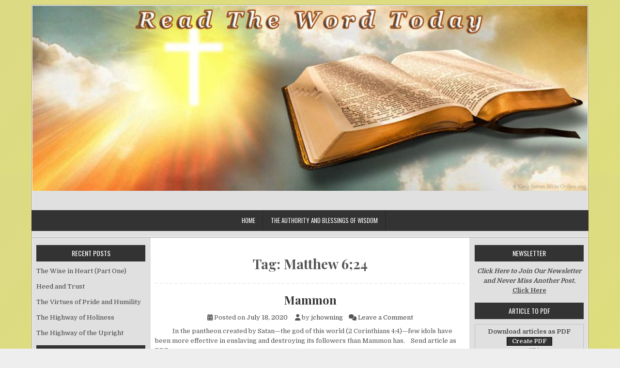

--- FILE ---
content_type: text/html; charset=UTF-8
request_url: https://readthewordtoday.com/tag/matthew-624/
body_size: 10044
content:
<!DOCTYPE html>
<html lang="en-US">
<head>
<meta charset="UTF-8">
<meta name="viewport" content="width=device-width, initial-scale=1">
<link rel="profile" href="http://gmpg.org/xfn/11">
<link rel="pingback" href="https://readthewordtoday.com/xmlrpc.php">
<title>Matthew 6;24</title>
<meta name='robots' content='max-image-preview:large' />
<link rel='dns-prefetch' href='//fonts.googleapis.com' />
<link rel="alternate" type="application/rss+xml" title=" &raquo; Feed" href="https://readthewordtoday.com/feed/" />
<link rel="alternate" type="application/rss+xml" title=" &raquo; Comments Feed" href="https://readthewordtoday.com/comments/feed/" />
<link rel="alternate" type="application/rss+xml" title=" &raquo; Matthew 6;24 Tag Feed" href="https://readthewordtoday.com/tag/matthew-624/feed/" />
<style id='wp-img-auto-sizes-contain-inline-css' type='text/css'>
img:is([sizes=auto i],[sizes^="auto," i]){contain-intrinsic-size:3000px 1500px}
/*# sourceURL=wp-img-auto-sizes-contain-inline-css */
</style>
<style id='wp-emoji-styles-inline-css' type='text/css'>

	img.wp-smiley, img.emoji {
		display: inline !important;
		border: none !important;
		box-shadow: none !important;
		height: 1em !important;
		width: 1em !important;
		margin: 0 0.07em !important;
		vertical-align: -0.1em !important;
		background: none !important;
		padding: 0 !important;
	}
/*# sourceURL=wp-emoji-styles-inline-css */
</style>
<style id='wp-block-library-inline-css' type='text/css'>
:root{--wp-block-synced-color:#7a00df;--wp-block-synced-color--rgb:122,0,223;--wp-bound-block-color:var(--wp-block-synced-color);--wp-editor-canvas-background:#ddd;--wp-admin-theme-color:#007cba;--wp-admin-theme-color--rgb:0,124,186;--wp-admin-theme-color-darker-10:#006ba1;--wp-admin-theme-color-darker-10--rgb:0,107,160.5;--wp-admin-theme-color-darker-20:#005a87;--wp-admin-theme-color-darker-20--rgb:0,90,135;--wp-admin-border-width-focus:2px}@media (min-resolution:192dpi){:root{--wp-admin-border-width-focus:1.5px}}.wp-element-button{cursor:pointer}:root .has-very-light-gray-background-color{background-color:#eee}:root .has-very-dark-gray-background-color{background-color:#313131}:root .has-very-light-gray-color{color:#eee}:root .has-very-dark-gray-color{color:#313131}:root .has-vivid-green-cyan-to-vivid-cyan-blue-gradient-background{background:linear-gradient(135deg,#00d084,#0693e3)}:root .has-purple-crush-gradient-background{background:linear-gradient(135deg,#34e2e4,#4721fb 50%,#ab1dfe)}:root .has-hazy-dawn-gradient-background{background:linear-gradient(135deg,#faaca8,#dad0ec)}:root .has-subdued-olive-gradient-background{background:linear-gradient(135deg,#fafae1,#67a671)}:root .has-atomic-cream-gradient-background{background:linear-gradient(135deg,#fdd79a,#004a59)}:root .has-nightshade-gradient-background{background:linear-gradient(135deg,#330968,#31cdcf)}:root .has-midnight-gradient-background{background:linear-gradient(135deg,#020381,#2874fc)}:root{--wp--preset--font-size--normal:16px;--wp--preset--font-size--huge:42px}.has-regular-font-size{font-size:1em}.has-larger-font-size{font-size:2.625em}.has-normal-font-size{font-size:var(--wp--preset--font-size--normal)}.has-huge-font-size{font-size:var(--wp--preset--font-size--huge)}.has-text-align-center{text-align:center}.has-text-align-left{text-align:left}.has-text-align-right{text-align:right}.has-fit-text{white-space:nowrap!important}#end-resizable-editor-section{display:none}.aligncenter{clear:both}.items-justified-left{justify-content:flex-start}.items-justified-center{justify-content:center}.items-justified-right{justify-content:flex-end}.items-justified-space-between{justify-content:space-between}.screen-reader-text{border:0;clip-path:inset(50%);height:1px;margin:-1px;overflow:hidden;padding:0;position:absolute;width:1px;word-wrap:normal!important}.screen-reader-text:focus{background-color:#ddd;clip-path:none;color:#444;display:block;font-size:1em;height:auto;left:5px;line-height:normal;padding:15px 23px 14px;text-decoration:none;top:5px;width:auto;z-index:100000}html :where(.has-border-color){border-style:solid}html :where([style*=border-top-color]){border-top-style:solid}html :where([style*=border-right-color]){border-right-style:solid}html :where([style*=border-bottom-color]){border-bottom-style:solid}html :where([style*=border-left-color]){border-left-style:solid}html :where([style*=border-width]){border-style:solid}html :where([style*=border-top-width]){border-top-style:solid}html :where([style*=border-right-width]){border-right-style:solid}html :where([style*=border-bottom-width]){border-bottom-style:solid}html :where([style*=border-left-width]){border-left-style:solid}html :where(img[class*=wp-image-]){height:auto;max-width:100%}:where(figure){margin:0 0 1em}html :where(.is-position-sticky){--wp-admin--admin-bar--position-offset:var(--wp-admin--admin-bar--height,0px)}@media screen and (max-width:600px){html :where(.is-position-sticky){--wp-admin--admin-bar--position-offset:0px}}

/*# sourceURL=wp-block-library-inline-css */
</style><style id='global-styles-inline-css' type='text/css'>
:root{--wp--preset--aspect-ratio--square: 1;--wp--preset--aspect-ratio--4-3: 4/3;--wp--preset--aspect-ratio--3-4: 3/4;--wp--preset--aspect-ratio--3-2: 3/2;--wp--preset--aspect-ratio--2-3: 2/3;--wp--preset--aspect-ratio--16-9: 16/9;--wp--preset--aspect-ratio--9-16: 9/16;--wp--preset--color--black: #000000;--wp--preset--color--cyan-bluish-gray: #abb8c3;--wp--preset--color--white: #ffffff;--wp--preset--color--pale-pink: #f78da7;--wp--preset--color--vivid-red: #cf2e2e;--wp--preset--color--luminous-vivid-orange: #ff6900;--wp--preset--color--luminous-vivid-amber: #fcb900;--wp--preset--color--light-green-cyan: #7bdcb5;--wp--preset--color--vivid-green-cyan: #00d084;--wp--preset--color--pale-cyan-blue: #8ed1fc;--wp--preset--color--vivid-cyan-blue: #0693e3;--wp--preset--color--vivid-purple: #9b51e0;--wp--preset--gradient--vivid-cyan-blue-to-vivid-purple: linear-gradient(135deg,rgb(6,147,227) 0%,rgb(155,81,224) 100%);--wp--preset--gradient--light-green-cyan-to-vivid-green-cyan: linear-gradient(135deg,rgb(122,220,180) 0%,rgb(0,208,130) 100%);--wp--preset--gradient--luminous-vivid-amber-to-luminous-vivid-orange: linear-gradient(135deg,rgb(252,185,0) 0%,rgb(255,105,0) 100%);--wp--preset--gradient--luminous-vivid-orange-to-vivid-red: linear-gradient(135deg,rgb(255,105,0) 0%,rgb(207,46,46) 100%);--wp--preset--gradient--very-light-gray-to-cyan-bluish-gray: linear-gradient(135deg,rgb(238,238,238) 0%,rgb(169,184,195) 100%);--wp--preset--gradient--cool-to-warm-spectrum: linear-gradient(135deg,rgb(74,234,220) 0%,rgb(151,120,209) 20%,rgb(207,42,186) 40%,rgb(238,44,130) 60%,rgb(251,105,98) 80%,rgb(254,248,76) 100%);--wp--preset--gradient--blush-light-purple: linear-gradient(135deg,rgb(255,206,236) 0%,rgb(152,150,240) 100%);--wp--preset--gradient--blush-bordeaux: linear-gradient(135deg,rgb(254,205,165) 0%,rgb(254,45,45) 50%,rgb(107,0,62) 100%);--wp--preset--gradient--luminous-dusk: linear-gradient(135deg,rgb(255,203,112) 0%,rgb(199,81,192) 50%,rgb(65,88,208) 100%);--wp--preset--gradient--pale-ocean: linear-gradient(135deg,rgb(255,245,203) 0%,rgb(182,227,212) 50%,rgb(51,167,181) 100%);--wp--preset--gradient--electric-grass: linear-gradient(135deg,rgb(202,248,128) 0%,rgb(113,206,126) 100%);--wp--preset--gradient--midnight: linear-gradient(135deg,rgb(2,3,129) 0%,rgb(40,116,252) 100%);--wp--preset--font-size--small: 13px;--wp--preset--font-size--medium: 20px;--wp--preset--font-size--large: 36px;--wp--preset--font-size--x-large: 42px;--wp--preset--spacing--20: 0.44rem;--wp--preset--spacing--30: 0.67rem;--wp--preset--spacing--40: 1rem;--wp--preset--spacing--50: 1.5rem;--wp--preset--spacing--60: 2.25rem;--wp--preset--spacing--70: 3.38rem;--wp--preset--spacing--80: 5.06rem;--wp--preset--shadow--natural: 6px 6px 9px rgba(0, 0, 0, 0.2);--wp--preset--shadow--deep: 12px 12px 50px rgba(0, 0, 0, 0.4);--wp--preset--shadow--sharp: 6px 6px 0px rgba(0, 0, 0, 0.2);--wp--preset--shadow--outlined: 6px 6px 0px -3px rgb(255, 255, 255), 6px 6px rgb(0, 0, 0);--wp--preset--shadow--crisp: 6px 6px 0px rgb(0, 0, 0);}:where(.is-layout-flex){gap: 0.5em;}:where(.is-layout-grid){gap: 0.5em;}body .is-layout-flex{display: flex;}.is-layout-flex{flex-wrap: wrap;align-items: center;}.is-layout-flex > :is(*, div){margin: 0;}body .is-layout-grid{display: grid;}.is-layout-grid > :is(*, div){margin: 0;}:where(.wp-block-columns.is-layout-flex){gap: 2em;}:where(.wp-block-columns.is-layout-grid){gap: 2em;}:where(.wp-block-post-template.is-layout-flex){gap: 1.25em;}:where(.wp-block-post-template.is-layout-grid){gap: 1.25em;}.has-black-color{color: var(--wp--preset--color--black) !important;}.has-cyan-bluish-gray-color{color: var(--wp--preset--color--cyan-bluish-gray) !important;}.has-white-color{color: var(--wp--preset--color--white) !important;}.has-pale-pink-color{color: var(--wp--preset--color--pale-pink) !important;}.has-vivid-red-color{color: var(--wp--preset--color--vivid-red) !important;}.has-luminous-vivid-orange-color{color: var(--wp--preset--color--luminous-vivid-orange) !important;}.has-luminous-vivid-amber-color{color: var(--wp--preset--color--luminous-vivid-amber) !important;}.has-light-green-cyan-color{color: var(--wp--preset--color--light-green-cyan) !important;}.has-vivid-green-cyan-color{color: var(--wp--preset--color--vivid-green-cyan) !important;}.has-pale-cyan-blue-color{color: var(--wp--preset--color--pale-cyan-blue) !important;}.has-vivid-cyan-blue-color{color: var(--wp--preset--color--vivid-cyan-blue) !important;}.has-vivid-purple-color{color: var(--wp--preset--color--vivid-purple) !important;}.has-black-background-color{background-color: var(--wp--preset--color--black) !important;}.has-cyan-bluish-gray-background-color{background-color: var(--wp--preset--color--cyan-bluish-gray) !important;}.has-white-background-color{background-color: var(--wp--preset--color--white) !important;}.has-pale-pink-background-color{background-color: var(--wp--preset--color--pale-pink) !important;}.has-vivid-red-background-color{background-color: var(--wp--preset--color--vivid-red) !important;}.has-luminous-vivid-orange-background-color{background-color: var(--wp--preset--color--luminous-vivid-orange) !important;}.has-luminous-vivid-amber-background-color{background-color: var(--wp--preset--color--luminous-vivid-amber) !important;}.has-light-green-cyan-background-color{background-color: var(--wp--preset--color--light-green-cyan) !important;}.has-vivid-green-cyan-background-color{background-color: var(--wp--preset--color--vivid-green-cyan) !important;}.has-pale-cyan-blue-background-color{background-color: var(--wp--preset--color--pale-cyan-blue) !important;}.has-vivid-cyan-blue-background-color{background-color: var(--wp--preset--color--vivid-cyan-blue) !important;}.has-vivid-purple-background-color{background-color: var(--wp--preset--color--vivid-purple) !important;}.has-black-border-color{border-color: var(--wp--preset--color--black) !important;}.has-cyan-bluish-gray-border-color{border-color: var(--wp--preset--color--cyan-bluish-gray) !important;}.has-white-border-color{border-color: var(--wp--preset--color--white) !important;}.has-pale-pink-border-color{border-color: var(--wp--preset--color--pale-pink) !important;}.has-vivid-red-border-color{border-color: var(--wp--preset--color--vivid-red) !important;}.has-luminous-vivid-orange-border-color{border-color: var(--wp--preset--color--luminous-vivid-orange) !important;}.has-luminous-vivid-amber-border-color{border-color: var(--wp--preset--color--luminous-vivid-amber) !important;}.has-light-green-cyan-border-color{border-color: var(--wp--preset--color--light-green-cyan) !important;}.has-vivid-green-cyan-border-color{border-color: var(--wp--preset--color--vivid-green-cyan) !important;}.has-pale-cyan-blue-border-color{border-color: var(--wp--preset--color--pale-cyan-blue) !important;}.has-vivid-cyan-blue-border-color{border-color: var(--wp--preset--color--vivid-cyan-blue) !important;}.has-vivid-purple-border-color{border-color: var(--wp--preset--color--vivid-purple) !important;}.has-vivid-cyan-blue-to-vivid-purple-gradient-background{background: var(--wp--preset--gradient--vivid-cyan-blue-to-vivid-purple) !important;}.has-light-green-cyan-to-vivid-green-cyan-gradient-background{background: var(--wp--preset--gradient--light-green-cyan-to-vivid-green-cyan) !important;}.has-luminous-vivid-amber-to-luminous-vivid-orange-gradient-background{background: var(--wp--preset--gradient--luminous-vivid-amber-to-luminous-vivid-orange) !important;}.has-luminous-vivid-orange-to-vivid-red-gradient-background{background: var(--wp--preset--gradient--luminous-vivid-orange-to-vivid-red) !important;}.has-very-light-gray-to-cyan-bluish-gray-gradient-background{background: var(--wp--preset--gradient--very-light-gray-to-cyan-bluish-gray) !important;}.has-cool-to-warm-spectrum-gradient-background{background: var(--wp--preset--gradient--cool-to-warm-spectrum) !important;}.has-blush-light-purple-gradient-background{background: var(--wp--preset--gradient--blush-light-purple) !important;}.has-blush-bordeaux-gradient-background{background: var(--wp--preset--gradient--blush-bordeaux) !important;}.has-luminous-dusk-gradient-background{background: var(--wp--preset--gradient--luminous-dusk) !important;}.has-pale-ocean-gradient-background{background: var(--wp--preset--gradient--pale-ocean) !important;}.has-electric-grass-gradient-background{background: var(--wp--preset--gradient--electric-grass) !important;}.has-midnight-gradient-background{background: var(--wp--preset--gradient--midnight) !important;}.has-small-font-size{font-size: var(--wp--preset--font-size--small) !important;}.has-medium-font-size{font-size: var(--wp--preset--font-size--medium) !important;}.has-large-font-size{font-size: var(--wp--preset--font-size--large) !important;}.has-x-large-font-size{font-size: var(--wp--preset--font-size--x-large) !important;}
/*# sourceURL=global-styles-inline-css */
</style>

<style id='classic-theme-styles-inline-css' type='text/css'>
/*! This file is auto-generated */
.wp-block-button__link{color:#fff;background-color:#32373c;border-radius:9999px;box-shadow:none;text-decoration:none;padding:calc(.667em + 2px) calc(1.333em + 2px);font-size:1.125em}.wp-block-file__button{background:#32373c;color:#fff;text-decoration:none}
/*# sourceURL=/wp-includes/css/classic-themes.min.css */
</style>
<link rel='stylesheet' id='easywp-maincss-css' href='https://readthewordtoday.com/wp-content/themes/easywp/style.css' type='text/css' media='all' />
<link rel='stylesheet' id='fontawesome-css' href='https://readthewordtoday.com/wp-content/themes/easywp/css/all.min.css' type='text/css' media='all' />
<link rel='stylesheet' id='easywp-webfont-css' href='//fonts.googleapis.com/css?family=Playfair+Display:400,400i,700,700i|Domine:400,700|Oswald:400,700&#038;display=swap' type='text/css' media='all' />
<script type="text/javascript" src="https://readthewordtoday.com/wp-includes/js/jquery/jquery.min.js?ver=3.7.1" id="jquery-core-js"></script>
<script type="text/javascript" src="https://readthewordtoday.com/wp-includes/js/jquery/jquery-migrate.min.js?ver=3.4.1" id="jquery-migrate-js"></script>
<link rel="https://api.w.org/" href="https://readthewordtoday.com/wp-json/" /><link rel="alternate" title="JSON" type="application/json" href="https://readthewordtoday.com/wp-json/wp/v2/tags/720" /><link rel="EditURI" type="application/rsd+xml" title="RSD" href="https://readthewordtoday.com/xmlrpc.php?rsd" />
<meta name="generator" content="WordPress 6.9" />
<link rel="stylesheet" type="text/css" href="https://readthewordtoday.com/wp-content/plugins/pdf24-post-to-pdf/styles/cp/default_elbf.css" />
<link rel="stylesheet" type="text/css" href="https://readthewordtoday.com/wp-content/plugins/pdf24-post-to-pdf/styles/sbp/simple_dsbf.css" />
<style type="text/css" id="custom-background-css">
body.custom-background { background-image: url("https://readthewordtoday.com/wp-content/uploads/2018/08/bg3.png"); background-position: left top; background-size: auto; background-repeat: repeat; background-attachment: scroll; }
</style>
	</head>

<body class="archive tag tag-matthew-624 tag-720 custom-background wp-theme-easywp easywp-theme-is-active easywp-header-image-active" id="easywp-site-body" itemscope="itemscope" itemtype="http://schema.org/WebPage">
<a class="skip-link screen-reader-text" href="#easywp-main-wrapper">Skip to content</a>

<div id="easywp-body-wrapper">
<div id="easywp-outer-wrapper">

<div id="easywp-header-wrapper" class="easywp-clearfix" itemscope="itemscope" itemtype="http://schema.org/WPHeader" role="banner">
<div id="easywp-header-inner" class="easywp-clearfix">

    <div class="site-branding">
    <a href="https://readthewordtoday.com/" rel="home" class="easywp-header-image-link">
        <img src="https://readthewordtoday.com/wp-content/uploads/2018/08/cropped-Header.jpg" width="1146" height="382" alt="" class="easywp-header-image"/>
    </a>
    </div>

<div id="easywp-header-content" class="easywp-clearfix">
<div id="easywp-header-left">
            <div class="site-branding">
                      <p class="easywp-site-title"><a href="https://readthewordtoday.com/" rel="home"></a></p>
            <p class="easywp-site-description"><span></span></p>
            </div>
    </div>

<div id="easywp-header-right">
</div>
</div>

</div>
</div>

<div class="easywp-container easywp-primary-menu-container easywp-clearfix">
<div class="easywp-outer-wrapper">
<div class="easywp-primary-menu-container-inside easywp-clearfix">
<nav class="easywp-nav-primary" id="easywp-primary-navigation" itemscope="itemscope" itemtype="http://schema.org/SiteNavigationElement" role="navigation" aria-label="Primary Menu">
<button class="easywp-primary-responsive-menu-icon" aria-controls="easywp-menu-primary-navigation" aria-expanded="false">Menu</button>
<ul id="easywp-menu-primary-navigation" class="easywp-primary-nav-menu easywp-menu-primary"><li ><a href="https://readthewordtoday.com/">Home</a></li><li class="page_item page-item-229"><a href="https://readthewordtoday.com/the-authority-and-blessings-of-wisdom/">The Authority and Blessings of Wisdom</a></li></ul></nav>
</div>
</div>
</div>


<div class="easywp-social-icons easywp-clearfix">
<div class="easywp-social-icons-inner easywp-clearfix">
                                                                                                                                                                                                                                                                        </div>
</div>


<div id="easywp-content-wrapper" class="easywp-clearfix">

<div id="easywp-main-wrapper" itemscope="itemscope" itemtype="http://schema.org/Blog" role="main">
<div class="theiaStickySidebar">


<header class="page-header">
<h1 class="page-title">Tag: <span>Matthew 6;24</span></h1></header>


    
<article id="post-1569" class="easywp-post post-1569 post type-post status-publish format-standard hentry category-sermon-on-the-mount tag-mammon tag-matthew-624 tag-righteousness tag-sermon-on-the-mount wpcat-646-id">

    <header class="entry-header">
        <h2 class="post-title entry-title"><a href="https://readthewordtoday.com/2020/07/18/mammon/" rel="bookmark">Mammon</a></h2>                                <div class="entry-meta">
                    <span class="posted-on"><span class="fas fa-calendar-alt" aria-hidden="true"></span> Posted on <a href="https://readthewordtoday.com/2020/07/18/mammon/" rel="bookmark"><time class="entry-date published" datetime="2020-07-18T07:19:30+00:00">July 18, 2020</time><time class="updated" datetime="2020-07-15T15:23:10+00:00">July 15, 2020</time></a>&nbsp;&nbsp;&nbsp;&nbsp;</span><span class="byline"> <span class="fas fa-user" aria-hidden="true"></span> by <span class="author vcard" itemscope="itemscope" itemtype="http://schema.org/Person" itemprop="author"><a class="url fn n" href="https://readthewordtoday.com/author/jchowning/">jchowning</a></span>&nbsp;&nbsp;&nbsp;&nbsp;</span><span class="comments-link"><span class="fas fa-comments" aria-hidden="true"></span> <a href="https://readthewordtoday.com/2020/07/18/mammon/#respond">Leave a Comment<span class="easywp-sr-only"> on Mammon</span></a></span>            </div><!-- .entry-meta -->
                        </header><!-- .entry-header -->

    <div class="entry-summary easywp-clearfix">
            <p>&nbsp;           In the pantheon created by Satan—the god of this world (2 Corinthians 4:4)—few idols have been more effective in enslaving and destroying its followers than Mammon has. &nbsp;&nbsp; Send article as PDF &nbsp;&nbsp;</p>
    </div><!-- .entry-content -->

    <footer class="entry-footer">
        <span class="cat-links"><span class="fas fa-folder-open" aria-hidden="true"></span> Posted in <a href="https://readthewordtoday.com/category/sermon-on-the-mount/" rel="category tag">Sermon on the Mount</a>&nbsp;&nbsp;&nbsp;</span><span class="tags-links"><span class="fas fa-tags" aria-hidden="true"></span> Tagged <a href="https://readthewordtoday.com/tag/mammon/" rel="tag">Mammon</a>, <a href="https://readthewordtoday.com/tag/matthew-624/" rel="tag">Matthew 6;24</a>, <a href="https://readthewordtoday.com/tag/righteousness/" rel="tag">righteousness</a>, <a href="https://readthewordtoday.com/tag/sermon-on-the-mount/" rel="tag">sermon on the Mount</a>&nbsp;&nbsp;&nbsp;</span>    </footer><!-- .entry-footer -->

</article>

    
<article id="post-1567" class="easywp-post post-1567 post type-post status-publish format-standard hentry category-sermon-on-the-mount tag-matthew-624 tag-righteousness tag-sermon-on-the-mount wpcat-646-id">

    <header class="entry-header">
        <h2 class="post-title entry-title"><a href="https://readthewordtoday.com/2020/07/17/the-impossibility-of-neutrality/" rel="bookmark">The Impossibility of Neutrality</a></h2>                                <div class="entry-meta">
                    <span class="posted-on"><span class="fas fa-calendar-alt" aria-hidden="true"></span> Posted on <a href="https://readthewordtoday.com/2020/07/17/the-impossibility-of-neutrality/" rel="bookmark"><time class="entry-date published" datetime="2020-07-17T07:15:56+00:00">July 17, 2020</time><time class="updated" datetime="2020-07-15T15:19:26+00:00">July 15, 2020</time></a>&nbsp;&nbsp;&nbsp;&nbsp;</span><span class="byline"> <span class="fas fa-user" aria-hidden="true"></span> by <span class="author vcard" itemscope="itemscope" itemtype="http://schema.org/Person" itemprop="author"><a class="url fn n" href="https://readthewordtoday.com/author/jchowning/">jchowning</a></span>&nbsp;&nbsp;&nbsp;&nbsp;</span><span class="comments-link"><span class="fas fa-comments" aria-hidden="true"></span> <a href="https://readthewordtoday.com/2020/07/17/the-impossibility-of-neutrality/#respond">Leave a Comment<span class="easywp-sr-only"> on The Impossibility of Neutrality</span></a></span>            </div><!-- .entry-meta -->
                        </header><!-- .entry-header -->

    <div class="entry-summary easywp-clearfix">
            <p>&nbsp;           Because of his moral cowardice, Pontius Pilate sought neutrality when it came to Jesus’ execution. Although he had declared the verdict of “not guilty” three times (Luke 23:22), he acquiesced to the mob demanding Jesus’ crucifixion. To relieve himself of any guilt in&#8230;</p>
<div class="easywp-readmore"><a class="read-more-link" href="https://readthewordtoday.com/2020/07/17/the-impossibility-of-neutrality/">Continue Reading&#8230;<span class="easywp-sr-only">  The Impossibility of Neutrality</span></a></div>
    </div><!-- .entry-content -->

    <footer class="entry-footer">
        <span class="cat-links"><span class="fas fa-folder-open" aria-hidden="true"></span> Posted in <a href="https://readthewordtoday.com/category/sermon-on-the-mount/" rel="category tag">Sermon on the Mount</a>&nbsp;&nbsp;&nbsp;</span><span class="tags-links"><span class="fas fa-tags" aria-hidden="true"></span> Tagged <a href="https://readthewordtoday.com/tag/matthew-624/" rel="tag">Matthew 6;24</a>, <a href="https://readthewordtoday.com/tag/righteousness/" rel="tag">righteousness</a>, <a href="https://readthewordtoday.com/tag/sermon-on-the-mount/" rel="tag">sermon on the Mount</a>&nbsp;&nbsp;&nbsp;</span>    </footer><!-- .entry-footer -->

</article>
<div class="clear"></div>

    


</div>
</div>


<div id="easywp-left-sidebar" itemscope="itemscope" itemtype="http://schema.org/WPSideBar" role="complementary" aria-label="Left Sidebar">
<div class="theiaStickySidebar">
<div class="easywp-sidebar">

  
  
		<div id="recent-posts-2" class="side-widget widget widget_recent_entries">
		<h2 class="widget-title">Recent Posts</h2><nav aria-label="Recent Posts">
		<ul>
											<li>
					<a href="https://readthewordtoday.com/2026/01/27/the-wise-in-heart-part-one/">The Wise in Heart (Part One)</a>
									</li>
											<li>
					<a href="https://readthewordtoday.com/2026/01/26/heed-and-trust/">Heed and Trust</a>
									</li>
											<li>
					<a href="https://readthewordtoday.com/2026/01/24/the-virtues-of-pride-and-humility/">The Virtues of Pride and Humility</a>
									</li>
											<li>
					<a href="https://readthewordtoday.com/2026/01/23/the-highway-of-holiness/">The Highway of Holiness</a>
									</li>
											<li>
					<a href="https://readthewordtoday.com/2026/01/22/the-highway-of-the-upright/">The Highway of the Upright</a>
									</li>
					</ul>

		</nav></div><div id="text-2" class="side-widget widget widget_text"><h2 class="widget-title">Links of Interest</h2>			<div class="textwidget"><p><a href="https://www.facebook.com/Read-The-Word-422329861251272/"><em><strong>Read the Word</strong></em></a></p>
<p><a href="https://www.facebook.com/It-Is-Written-103195503066979/"><em><strong>It is Written</strong></em></a></p>
</div>
		</div><div id="search-2" class="side-widget widget widget_search"><form role="search" method="get" class="search-form" action="https://readthewordtoday.com/">
				<label>
					<span class="screen-reader-text">Search for:</span>
					<input type="search" class="search-field" placeholder="Search &hellip;" value="" name="s" />
				</label>
				<input type="submit" class="search-submit" value="Search" />
			</form></div>
  
</div>
</div>
</div>

<div id="easywp-right-sidebar" itemscope="itemscope" itemtype="http://schema.org/WPSideBar" role="complementary" aria-label="Right Sidebar">
<div class="theiaStickySidebar">
<div class="easywp-sidebar">

  
  <div id="text-3" class="side-widget widget widget_text"><h2 class="widget-title">Newsletter</h2>			<div class="textwidget"><p><center><em><strong>Click Here to Join Our Newsletter and Never Miss Another Post.</strong></em><center></center></center><center></center><center><a href="https://dashboard.mailerlite.com/forms/740375/108187530325657111/share"><strong>Click Here</strong></a></center></p>
</div>
		</div><div id="articles to pdf" class="side-widget widget pdf24Plugin_widget"><h2 class="widget-title">Article to PDF</h2><div class="pdf24Plugin-sbp"> 	<div class="pdf24Plugin-sbp-title">Download articles as PDF</div> 	<form name="pdf24Form2" method="post" target="pdf24PopWin" action="https://doc2pdf.pdf24.org/wordpress.php" onsubmit="var pdf24Win = window.open('about:blank', 'pdf24PopWin', 'resizable=yes,scrollbars=yes,width=600,height=250,left='+(screen.width/2-300)+',top='+(screen.height/3-125)+''); pdf24Win.focus(); if(typeof pdf24OnCreatePDF === 'function'){void(pdf24OnCreatePDF(this,pdf24Win));}"> 		<input type="hidden" name="blogCharset" value="Cw1x07UAAA==" /><input type="hidden" name="blogPosts" value="MwIA" /><input type="hidden" name="blogUrl" value="yygpKSi20tcvSk1MKclILc8vSinJT0ms1EvOzwUA" /><input type="hidden" name="blogName" value="AwA=" /><input type="hidden" name="blogValueEncoding" value="gzdeflate base64" /><input type="hidden" name="postId_0" value="MzQ1swQA" /><input type="hidden" name="postTitle_0" value="803Mzc3PAwA=" /><input type="hidden" name="postLink_0" value="yygpKSi20tcvSk1MKclILc8vSinJT0ms1EvOz9U3MjAy0Dcw1ze00M9NzM3Nz9MHAA==" /><input type="hidden" name="postAuthor_0" value="y0rOyC/Py8xLBwA=" /><input type="hidden" name="postDateTime_0" value="MzIwMtA1MNc1tFAwMLcCImMDAA==" /><input type="hidden" name="postContent_0" value="XZFNUuNADIX3nELlqcJQhekklRkG2/GGFQtWnEBOq2MV/eNqNcl4VhyCA3CWOcqchHYILKhedEktPX163Wreg6TJ0qY0NmCqLZnUOIw79lXk3ZDqm/FPU8LWosimtPxElenLrlW5tWvH7tz3MjatGruzHLUyoj8pFib4VBl0bKcaysSOBDwdIAaHvryCY+YKhCKbBo7Vwn+phuV6TE3R/Xv7fuDeQxoI8pB8BQ/bSJhIQz/BIyb0/19e5/dd0BBMLmWBQ4hWw8UK7kLk3MboBdb1+jLXmkzDOliBAfcEPZEHFyIBGUPbxDnHHsiLxT37HaDXoElSDNMccpKMbW04UJQ8La/+gM5lrgHlulWzGd2nNdAiDJHMphhSGqVWKrPrTJsBdQoap+ttcGq1WC3U4kYtfyt31FI/ZqJq+fPXbXH6huKYseyfipPjGBkriz3ZTXGXjWT/TDDrz5gfTEV3MbedD2Qtj83lFx5+IL4D" /><input type="hidden" name="postId_1" value="MzQ1MwcA" /><input type="hidden" name="postTitle_1" value="C8lIVfDMLcgvLs5MyszJLKlUyE9T8EstLSlKBPEA" /><input type="hidden" name="postLink_1" value="FclRCoAgEAXAE9kzf4Rus7WGC9qKboS3rz6HyWZtbEBPxJbTo51NmeZyaEXwwcNHrBHfOalNx5Bdith0eror3dbpF14=" /><input type="hidden" name="postAuthor_1" value="y0rOyC/Py8xLBwA=" /><input type="hidden" name="postDateTime_1" value="MzIwMtA1MNc1NFcwMLcCIlMzAA==" /><input type="hidden" name="postContent_1" value="[base64]//wPvsFbBI9gWOvLQW6c01HanXEM1TmElIBQ8rEgrRvA2iAUhDSyFxHvYdWiAGGrVI7CFD+iDf7z7CXiLdWCy5hzeau7iRegQOtVAg+LeYQMsG1uMVBwVPN79MpZhHUjz/vHut5w7xIMtOP0YNgizV/lsdjaNSKr+Fgh9HXHsCNXbSrAli4bM+llJ7UJNLd2OWm4sONSEW5FCvUfdRmZl9gdaICNQkkRgRgficouSfqz5GjyPmYjMLnq1G9ipWCWE8uU7UVJgX8r1IpP3w30nJx4qbK3Dg8KgmTg0guLVXlRGtB/XoHohNrZGMwYRSyttbXNYiJxIDit0Pnr4YoM0GR/uI5t4Jz4fCcVsTO30k2JB2MFsns+uzsTzIf1jD2MHjmoj8qhxOn4eEnCSIBlsBDMOX/l3FKFQIP1ol0nHPPg8yxyqJhJZ17Bt1P68tn02u5hdZBfz7HKeyVlK/WC9p4ritKS2TZ9nJ3sp44bp5es38+T4PyTjjiazSY6jrxypVKsK9TJ5H4fRBIRIHFt8Izld/0sQ8/r8RJCUpxHvpEOtaVicPRlSB1N/AA==" /> 		<div class="pdf24Plugin-sbp-submit"><input type="submit" value="Create PDF" /></div> 	</form> 	<div class="pdf24Plugin-sbp-bl"><a href="https://www.pdf24.org" target="_blank" rel="nofollow">www.pdf24.org</a></div> </div></div><div id="archives-2" class="side-widget widget widget_archive"><h2 class="widget-title">Archives</h2>		<label class="screen-reader-text" for="archives-dropdown-2">Archives</label>
		<select id="archives-dropdown-2" name="archive-dropdown">
			
			<option value="">Select Month</option>
				<option value='https://readthewordtoday.com/2026/01/'> January 2026 </option>
	<option value='https://readthewordtoday.com/2025/12/'> December 2025 </option>
	<option value='https://readthewordtoday.com/2025/11/'> November 2025 </option>
	<option value='https://readthewordtoday.com/2025/10/'> October 2025 </option>
	<option value='https://readthewordtoday.com/2025/09/'> September 2025 </option>
	<option value='https://readthewordtoday.com/2025/08/'> August 2025 </option>
	<option value='https://readthewordtoday.com/2025/07/'> July 2025 </option>
	<option value='https://readthewordtoday.com/2025/06/'> June 2025 </option>
	<option value='https://readthewordtoday.com/2025/05/'> May 2025 </option>
	<option value='https://readthewordtoday.com/2025/04/'> April 2025 </option>
	<option value='https://readthewordtoday.com/2025/03/'> March 2025 </option>
	<option value='https://readthewordtoday.com/2025/02/'> February 2025 </option>
	<option value='https://readthewordtoday.com/2025/01/'> January 2025 </option>
	<option value='https://readthewordtoday.com/2024/12/'> December 2024 </option>
	<option value='https://readthewordtoday.com/2024/11/'> November 2024 </option>
	<option value='https://readthewordtoday.com/2024/10/'> October 2024 </option>
	<option value='https://readthewordtoday.com/2024/09/'> September 2024 </option>
	<option value='https://readthewordtoday.com/2024/08/'> August 2024 </option>
	<option value='https://readthewordtoday.com/2024/07/'> July 2024 </option>
	<option value='https://readthewordtoday.com/2024/06/'> June 2024 </option>
	<option value='https://readthewordtoday.com/2024/05/'> May 2024 </option>
	<option value='https://readthewordtoday.com/2024/04/'> April 2024 </option>
	<option value='https://readthewordtoday.com/2024/03/'> March 2024 </option>
	<option value='https://readthewordtoday.com/2024/02/'> February 2024 </option>
	<option value='https://readthewordtoday.com/2024/01/'> January 2024 </option>
	<option value='https://readthewordtoday.com/2023/12/'> December 2023 </option>
	<option value='https://readthewordtoday.com/2023/11/'> November 2023 </option>
	<option value='https://readthewordtoday.com/2023/10/'> October 2023 </option>
	<option value='https://readthewordtoday.com/2023/09/'> September 2023 </option>
	<option value='https://readthewordtoday.com/2023/08/'> August 2023 </option>
	<option value='https://readthewordtoday.com/2023/07/'> July 2023 </option>
	<option value='https://readthewordtoday.com/2023/06/'> June 2023 </option>
	<option value='https://readthewordtoday.com/2023/05/'> May 2023 </option>
	<option value='https://readthewordtoday.com/2023/04/'> April 2023 </option>
	<option value='https://readthewordtoday.com/2023/03/'> March 2023 </option>
	<option value='https://readthewordtoday.com/2023/02/'> February 2023 </option>
	<option value='https://readthewordtoday.com/2023/01/'> January 2023 </option>
	<option value='https://readthewordtoday.com/2022/12/'> December 2022 </option>
	<option value='https://readthewordtoday.com/2022/11/'> November 2022 </option>
	<option value='https://readthewordtoday.com/2022/10/'> October 2022 </option>
	<option value='https://readthewordtoday.com/2022/09/'> September 2022 </option>
	<option value='https://readthewordtoday.com/2022/08/'> August 2022 </option>
	<option value='https://readthewordtoday.com/2022/07/'> July 2022 </option>
	<option value='https://readthewordtoday.com/2022/06/'> June 2022 </option>
	<option value='https://readthewordtoday.com/2022/05/'> May 2022 </option>
	<option value='https://readthewordtoday.com/2022/04/'> April 2022 </option>
	<option value='https://readthewordtoday.com/2022/03/'> March 2022 </option>
	<option value='https://readthewordtoday.com/2022/02/'> February 2022 </option>
	<option value='https://readthewordtoday.com/2022/01/'> January 2022 </option>
	<option value='https://readthewordtoday.com/2021/12/'> December 2021 </option>
	<option value='https://readthewordtoday.com/2021/11/'> November 2021 </option>
	<option value='https://readthewordtoday.com/2021/10/'> October 2021 </option>
	<option value='https://readthewordtoday.com/2021/09/'> September 2021 </option>
	<option value='https://readthewordtoday.com/2021/08/'> August 2021 </option>
	<option value='https://readthewordtoday.com/2021/07/'> July 2021 </option>
	<option value='https://readthewordtoday.com/2021/06/'> June 2021 </option>
	<option value='https://readthewordtoday.com/2021/05/'> May 2021 </option>
	<option value='https://readthewordtoday.com/2021/04/'> April 2021 </option>
	<option value='https://readthewordtoday.com/2021/03/'> March 2021 </option>
	<option value='https://readthewordtoday.com/2021/02/'> February 2021 </option>
	<option value='https://readthewordtoday.com/2021/01/'> January 2021 </option>
	<option value='https://readthewordtoday.com/2020/12/'> December 2020 </option>
	<option value='https://readthewordtoday.com/2020/11/'> November 2020 </option>
	<option value='https://readthewordtoday.com/2020/10/'> October 2020 </option>
	<option value='https://readthewordtoday.com/2020/09/'> September 2020 </option>
	<option value='https://readthewordtoday.com/2020/08/'> August 2020 </option>
	<option value='https://readthewordtoday.com/2020/07/'> July 2020 </option>
	<option value='https://readthewordtoday.com/2020/06/'> June 2020 </option>
	<option value='https://readthewordtoday.com/2020/05/'> May 2020 </option>
	<option value='https://readthewordtoday.com/2020/04/'> April 2020 </option>
	<option value='https://readthewordtoday.com/2020/03/'> March 2020 </option>
	<option value='https://readthewordtoday.com/2019/11/'> November 2019 </option>
	<option value='https://readthewordtoday.com/2019/09/'> September 2019 </option>
	<option value='https://readthewordtoday.com/2019/08/'> August 2019 </option>
	<option value='https://readthewordtoday.com/2019/07/'> July 2019 </option>
	<option value='https://readthewordtoday.com/2019/06/'> June 2019 </option>
	<option value='https://readthewordtoday.com/2019/04/'> April 2019 </option>
	<option value='https://readthewordtoday.com/2019/01/'> January 2019 </option>
	<option value='https://readthewordtoday.com/2018/12/'> December 2018 </option>
	<option value='https://readthewordtoday.com/2018/07/'> July 2018 </option>
	<option value='https://readthewordtoday.com/2018/06/'> June 2018 </option>
	<option value='https://readthewordtoday.com/2018/03/'> March 2018 </option>

		</select>

			<script type="text/javascript">
/* <![CDATA[ */

( ( dropdownId ) => {
	const dropdown = document.getElementById( dropdownId );
	function onSelectChange() {
		setTimeout( () => {
			if ( 'escape' === dropdown.dataset.lastkey ) {
				return;
			}
			if ( dropdown.value ) {
				document.location.href = dropdown.value;
			}
		}, 250 );
	}
	function onKeyUp( event ) {
		if ( 'Escape' === event.key ) {
			dropdown.dataset.lastkey = 'escape';
		} else {
			delete dropdown.dataset.lastkey;
		}
	}
	function onClick() {
		delete dropdown.dataset.lastkey;
	}
	dropdown.addEventListener( 'keyup', onKeyUp );
	dropdown.addEventListener( 'click', onClick );
	dropdown.addEventListener( 'change', onSelectChange );
})( "archives-dropdown-2" );

//# sourceURL=WP_Widget_Archives%3A%3Awidget
/* ]]> */
</script>
</div>
  
</div>
</div>
</div>
</div><!-- #easywp-content-wrapper -->



<div id="easywp-site-info-container" class="easywp-clearfix">
<div id="easywp-site-info">
<div id="easywp-copyrights">
  Copyright &copy; 2026 </div>
<div id="easywp-credits"><a href="https://themesdna.com/">Design by ThemesDNA.com</a></div>
</div><!-- #easywp-site-info -->
</div>

</div><!-- #easywp-outer-wrapper -->
</div><!-- #easywp-body-wrapper -->

<button class="easywp-scroll-top" title="Scroll to Top"><i class="fas fa-arrow-up" aria-hidden="true"></i><span class="easywp-sr-only">Scroll to Top</span></button>

<script type="speculationrules">
{"prefetch":[{"source":"document","where":{"and":[{"href_matches":"/*"},{"not":{"href_matches":["/wp-*.php","/wp-admin/*","/wp-content/uploads/*","/wp-content/*","/wp-content/plugins/*","/wp-content/themes/easywp/*","/*\\?(.+)"]}},{"not":{"selector_matches":"a[rel~=\"nofollow\"]"}},{"not":{"selector_matches":".no-prefetch, .no-prefetch a"}}]},"eagerness":"conservative"}]}
</script>

<script type='text/javascript'>
/* <![CDATA[ */
r3f5x9JS=escape(document['referrer']);
hf4N='a524c6fa1786311fa8166d1c78a27c89';
hf4V='4fae2994bb3ab426611f32f6a193e4f0';
jQuery(document).ready(function($){var e="#commentform, .comment-respond form, .comment-form, #lostpasswordform, #registerform, #loginform, #login_form, #wpss_contact_form";$(e).submit(function(){$("<input>").attr("type","hidden").attr("name","r3f5x9JS").attr("value",r3f5x9JS).appendTo(e);return true;});var h="form[method='post']";$(h).submit(function(){$("<input>").attr("type","hidden").attr("name",hf4N).attr("value",hf4V).appendTo(h);return true;});});
/* ]]> */
</script> 
<script type="text/javascript" src="https://readthewordtoday.com/wp-content/themes/easywp/js/jquery.fitvids.min.js" id="fitvids-js"></script>
<script type="text/javascript" src="https://readthewordtoday.com/wp-content/themes/easywp/js/ResizeSensor.min.js" id="ResizeSensor-js"></script>
<script type="text/javascript" src="https://readthewordtoday.com/wp-content/themes/easywp/js/theia-sticky-sidebar.min.js" id="theia-sticky-sidebar-js"></script>
<script type="text/javascript" src="https://readthewordtoday.com/wp-content/themes/easywp/js/navigation.js" id="easywp-navigation-js"></script>
<script type="text/javascript" src="https://readthewordtoday.com/wp-content/themes/easywp/js/skip-link-focus-fix.js" id="easywp-skip-link-focus-fix-js"></script>
<script type="text/javascript" id="easywp-customjs-js-extra">
/* <![CDATA[ */
var easywp_ajax_object = {"ajaxurl":"https://readthewordtoday.com/wp-admin/admin-ajax.php","primary_menu_active":"1","sticky_menu":"1","sticky_menu_mobile":"","sticky_sidebar":"1","fitvids_active":"1","backtotop":"1"};
//# sourceURL=easywp-customjs-js-extra
/* ]]> */
</script>
<script type="text/javascript" src="https://readthewordtoday.com/wp-content/themes/easywp/js/custom.js" id="easywp-customjs-js"></script>
<script type="text/javascript" src="https://readthewordtoday.com/wp-content/plugins/wp-spamshield/js/jscripts-ftr2-min.js" id="wpss-jscripts-ftr-js"></script>
<script id="wp-emoji-settings" type="application/json">
{"baseUrl":"https://s.w.org/images/core/emoji/17.0.2/72x72/","ext":".png","svgUrl":"https://s.w.org/images/core/emoji/17.0.2/svg/","svgExt":".svg","source":{"concatemoji":"https://readthewordtoday.com/wp-includes/js/wp-emoji-release.min.js?ver=6.9"}}
</script>
<script type="module">
/* <![CDATA[ */
/*! This file is auto-generated */
const a=JSON.parse(document.getElementById("wp-emoji-settings").textContent),o=(window._wpemojiSettings=a,"wpEmojiSettingsSupports"),s=["flag","emoji"];function i(e){try{var t={supportTests:e,timestamp:(new Date).valueOf()};sessionStorage.setItem(o,JSON.stringify(t))}catch(e){}}function c(e,t,n){e.clearRect(0,0,e.canvas.width,e.canvas.height),e.fillText(t,0,0);t=new Uint32Array(e.getImageData(0,0,e.canvas.width,e.canvas.height).data);e.clearRect(0,0,e.canvas.width,e.canvas.height),e.fillText(n,0,0);const a=new Uint32Array(e.getImageData(0,0,e.canvas.width,e.canvas.height).data);return t.every((e,t)=>e===a[t])}function p(e,t){e.clearRect(0,0,e.canvas.width,e.canvas.height),e.fillText(t,0,0);var n=e.getImageData(16,16,1,1);for(let e=0;e<n.data.length;e++)if(0!==n.data[e])return!1;return!0}function u(e,t,n,a){switch(t){case"flag":return n(e,"\ud83c\udff3\ufe0f\u200d\u26a7\ufe0f","\ud83c\udff3\ufe0f\u200b\u26a7\ufe0f")?!1:!n(e,"\ud83c\udde8\ud83c\uddf6","\ud83c\udde8\u200b\ud83c\uddf6")&&!n(e,"\ud83c\udff4\udb40\udc67\udb40\udc62\udb40\udc65\udb40\udc6e\udb40\udc67\udb40\udc7f","\ud83c\udff4\u200b\udb40\udc67\u200b\udb40\udc62\u200b\udb40\udc65\u200b\udb40\udc6e\u200b\udb40\udc67\u200b\udb40\udc7f");case"emoji":return!a(e,"\ud83e\u1fac8")}return!1}function f(e,t,n,a){let r;const o=(r="undefined"!=typeof WorkerGlobalScope&&self instanceof WorkerGlobalScope?new OffscreenCanvas(300,150):document.createElement("canvas")).getContext("2d",{willReadFrequently:!0}),s=(o.textBaseline="top",o.font="600 32px Arial",{});return e.forEach(e=>{s[e]=t(o,e,n,a)}),s}function r(e){var t=document.createElement("script");t.src=e,t.defer=!0,document.head.appendChild(t)}a.supports={everything:!0,everythingExceptFlag:!0},new Promise(t=>{let n=function(){try{var e=JSON.parse(sessionStorage.getItem(o));if("object"==typeof e&&"number"==typeof e.timestamp&&(new Date).valueOf()<e.timestamp+604800&&"object"==typeof e.supportTests)return e.supportTests}catch(e){}return null}();if(!n){if("undefined"!=typeof Worker&&"undefined"!=typeof OffscreenCanvas&&"undefined"!=typeof URL&&URL.createObjectURL&&"undefined"!=typeof Blob)try{var e="postMessage("+f.toString()+"("+[JSON.stringify(s),u.toString(),c.toString(),p.toString()].join(",")+"));",a=new Blob([e],{type:"text/javascript"});const r=new Worker(URL.createObjectURL(a),{name:"wpTestEmojiSupports"});return void(r.onmessage=e=>{i(n=e.data),r.terminate(),t(n)})}catch(e){}i(n=f(s,u,c,p))}t(n)}).then(e=>{for(const n in e)a.supports[n]=e[n],a.supports.everything=a.supports.everything&&a.supports[n],"flag"!==n&&(a.supports.everythingExceptFlag=a.supports.everythingExceptFlag&&a.supports[n]);var t;a.supports.everythingExceptFlag=a.supports.everythingExceptFlag&&!a.supports.flag,a.supports.everything||((t=a.source||{}).concatemoji?r(t.concatemoji):t.wpemoji&&t.twemoji&&(r(t.twemoji),r(t.wpemoji)))});
//# sourceURL=https://readthewordtoday.com/wp-includes/js/wp-emoji-loader.min.js
/* ]]> */
</script>
</body>
</html>

--- FILE ---
content_type: text/css
request_url: https://readthewordtoday.com/wp-content/plugins/pdf24-post-to-pdf/styles/sbp/simple_dsbf.css
body_size: -83
content:
.pdf24Plugin-sbp {
	text-align:center;
	border:1px solid silver;
	padding:5px;
}

.pdf24Plugin-sbp-title {
	font-weight:700;
}

.pdf24Plugin-sbp-submit input {
	font-weight:700;
	padding:2px 10px !important;
}

.pdf24Plugin-sbp-bl {
	font-size:smaller;
}